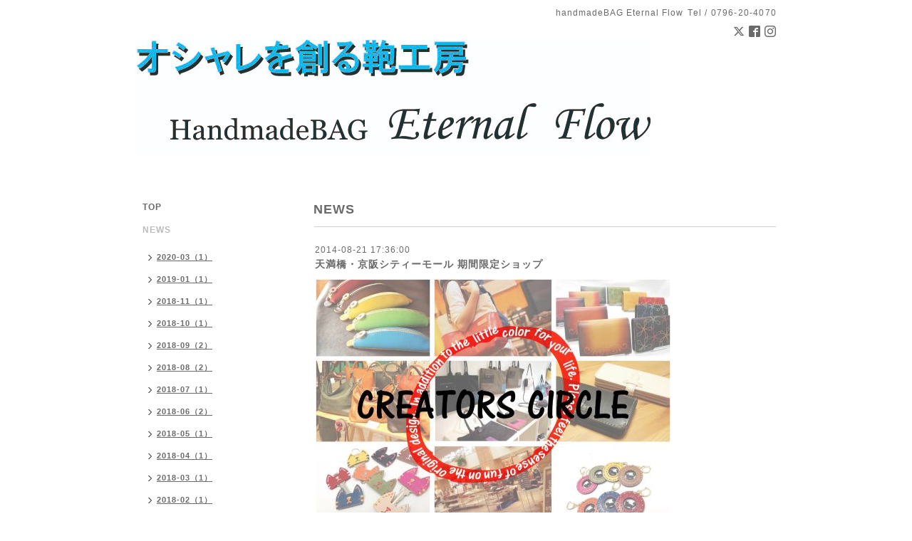

--- FILE ---
content_type: text/html; charset=utf-8
request_url: https://eternal-flow.com/info/2014-08
body_size: 5232
content:
<!DOCTYPE html PUBLIC "-//W3C//DTD XHTML 1.0 Transitional//EN" "http://www.w3.org/TR/xhtml1/DTD/xhtml1-transitional.dtd">
<html xmlns="http://www.w3.org/1999/xhtml" xml:lang="ja" lang="ja">
<head>
<!-- Simple2: ver.202007290000 -->
<meta http-equiv="content-type" content="text/html; charset=utf-8" />
<title>NEWS &gt; 2014-08 - handmadeBAG  Eternal Flow</title>
<meta name="viewport" content="width=device-width, initial-scale=1, maximum-scale=1, user-scalable=yes" />
<meta name="keywords" content="Eternal Flow,城崎,温泉,豊岡,鞄,エターナルフロー,エターナルフロウ,姫路,たつの,職人,手作り,クリエーター,革,レザー,鞄,財布,オーダーバッグ,撥水,防水" />
<meta name="description" content="NEWS &gt; 2014-08 | " />
<meta property="og:title" content="handmadeBAG  Eternal Flow" />
<meta property="og:image" content="https://cdn.goope.jp/21401/17020520091167u7.jpg" />
<meta property="og:site_name" content="handmadeBAG  Eternal Flow" />
<meta http-equiv="content-style-type" content="text/css" />
<meta http-equiv="content-script-type" content="text/javascript" />

<link rel="alternate" type="application/rss+xml" title="handmadeBAG  Eternal Flow / RSS" href="/feed.rss" />
<style type="text/css" media="all">@import "/style.css?690879-1603075540";</style>
<link rel="stylesheet" href="/css/font-awesome/css/font-awesome.min.css" />
<script type="text/javascript" src="/assets/jquery/jquery-3.5.1.min.js"></script>
<script type="text/javascript" src="/js/tooltip.js"></script>
<script type="text/javascript" src="/assets/responsiveslides/responsiveslides-1.55.min.js"></script>
<script type="text/javascript" src="/assets/colorbox/jquery.colorbox-1.6.4.min.js"></script>
<script src="/js/theme_simple2/init.js"></script>

<script>
  $(function() {
    $('#main').find('.thickbox').not('.js-colorbox-html').colorbox({
      rel: 'thickbox',
      width: '78%',
      maxHeight: '88%',
      previous: '<i class="fa fa-caret-left"></i>',
      next: '<i class="fa fa-caret-right"></i>',
      close: '<i class="fa fa-close"></i>',
      current: ''
    });
  });
</script>

</head>

<body id="info">
<div id="wrapper">
<div id="wrapper_inner">

<!-- ヘッダー部分ここから // -->
<div id="header">
<div id="header_inner">


    <div class="shop_title">
      <div class="shop_name shop_name_sp">handmadeBAG  Eternal Flow</div>
      <div class="shop_rss shop_rss_sp"><a href="/feed.rss"><img src="/img/icon/rss2.png" /></a></div>
      <div class="shop_tel shop_tel_sp">Tel&nbsp;/&nbsp;0796-20-4070</div>
      <div class="header_social_wrap">
        
        <a href="https://twitter.com/EternalFlow_BAG" target="_blank">
          <span class="icon-twitter"></span>
        </a>
        

        
        <a href="https://www.facebook.com/462837730415710" target="_blank">
          <span class="icon-facebook"></span>
        </a>
        

        
        <a href="https://www.instagram.com/eternal_flow/" target="_blank">
          <span class="icon-instagram"></span>
        </a>
        
      </div>
    </div>


  <div class="site_title">
    <h1 class="site_logo">
      <a class="shop_sitename" href="https://eternal-flow.com"><img src='//cdn.goope.jp/21401/17020520091167u7.jpg' alt='handmadeBAG  Eternal Flow' /></a>
    </h1>
    <div class="site_description site_description_smartphone"></div>
  </div>


</div>
</div>
<!-- // ヘッダー部分ここまで -->


<div id="contents">
<div id="contents_inner">


  <!-- メイン部分ここから -->
  <div id="main">
  <div id="main_inner">

    


    
    <!----------------------------------------------

      ページ：インフォメーション

    ---------------------------------------------->
    <h2 class="page_title">NEWS</h2>
    <div class="info_area">
    <div class="autopagerize_page_element">

      
      <div class="info">
        <div class="info_date">
          2014-08-21 17:36:00
        </div>
        <div class="info_title">
          <a href="/info/719922">天満橋・京阪シティーモール 期間限定ショップ</a>
        </div>
        <div class="info_photo">
          <a href='//cdn.goope.jp/21401/140823180503bkms.jpg' class='thickbox'><img src='//cdn.goope.jp/21401/140823180503bkms_l.jpg' alt=''/></a>
        </div>
        <div class="info_body wysiwyg">
          <p><span style="color: #ff0000;"><strong>CREATORS　CIRCLE　in　天満橋・京阪シティーモール</strong></span></p><p>期間：8月22日(金)～31日(日)　10:00～21:00</p><p>場所：大阪市中央区天満橋京町1-1　天満橋・京阪シティーモール４F</p><p>&nbsp;</p><p><strong>CREATORS　CIRCLEとは</strong></p><p>　大阪・京都・兵庫を中心に活躍する関西の若手クリエーター集団です。</p><p>　商品企画・デザインから製作・販売まで全てを自らの手で行うのは、</p><p>今までにない物を作り上げ、その想いを直接伝えたいと考えるからです。</p><p>　一つ一つ、魂を込めるように作られた商品には、既製品とは一味違う</p><p>拘りやハンドメイドだからこそ感じられる独特の暖かさ、オリジナル</p><p>デザインが持つ遊び心を感じていただけると思います。</p><p>　私たちが生み出した商品を直接手に取ってお確かめください。</p><p>&nbsp;</p><p>参加クリエイター<br />・Romance Station<br />・ETERNAL FLOW<br />・bag・bus<br />・BAｍBA<br />・lily leather<br />・L'shanty<br />・LuLu de chapeau<br />・Mother Tree<br />・dounatu</p><p>&nbsp;</p><p>お近くの方は、是非お越しください。</p>
        </div>
      </div>
      
      <div class="info">
        <div class="info_date">
          2014-08-01 12:12:00
        </div>
        <div class="info_title">
          <a href="/info/706904">リクルートポイントが貯まる・使えるサービス開始。</a>
        </div>
        <div class="info_photo">
          
        </div>
        <div class="info_body wysiwyg">
          <p>城崎店舗にて、リクルートポイントが利用可能になりました。</p><p>リクルートポイントは、じゃらん、ホットペッパーグルメ、Airウォレットなどと共通して使えます。</p><p>（一部使えない限定ポイントがあります）</p><p>※Airウォレットのアプリより、リクルートIDを認証することで利用可能です。</p>
        </div>
      </div>
      

    </div>
    </div>
    


    


    


    


    


    


    

    

    

    


    
      <div class="autopagerize_insert_before"></div>
      <div class="pager">
         <a href="/info/2014-08" class='chk'>1</a>
      </div>
    


  </div>
  </div>
  <!-- // メイン部分ここまで -->

</div>
</div>
<!-- // contents -->


<!-- ナビゲーション部分ここから // -->
<div id="navi">
<div id="navi_inner">
  <ul>
    
    <li><a href="/"  class="navi_top">TOP</a></li>
    
    <li><a href="/info"  class="navi_info active">NEWS</a><ul class="sub_navi">
<li><a href='/info/2020-03'>2020-03（1）</a></li>
<li><a href='/info/2019-01'>2019-01（1）</a></li>
<li><a href='/info/2018-11'>2018-11（1）</a></li>
<li><a href='/info/2018-10'>2018-10（1）</a></li>
<li><a href='/info/2018-09'>2018-09（2）</a></li>
<li><a href='/info/2018-08'>2018-08（2）</a></li>
<li><a href='/info/2018-07'>2018-07（1）</a></li>
<li><a href='/info/2018-06'>2018-06（2）</a></li>
<li><a href='/info/2018-05'>2018-05（1）</a></li>
<li><a href='/info/2018-04'>2018-04（1）</a></li>
<li><a href='/info/2018-03'>2018-03（1）</a></li>
<li><a href='/info/2018-02'>2018-02（1）</a></li>
<li><a href='/info/2018-01'>2018-01（1）</a></li>
<li><a href='/info/2017-12'>2017-12（2）</a></li>
<li><a href='/info/2017-11'>2017-11（1）</a></li>
<li><a href='/info/2017-10'>2017-10（2）</a></li>
<li><a href='/info/2017-09'>2017-09（2）</a></li>
<li><a href='/info/2017-07'>2017-07（2）</a></li>
<li><a href='/info/2017-06'>2017-06（1）</a></li>
<li><a href='/info/2017-04'>2017-04（2）</a></li>
<li><a href='/info/2017-03'>2017-03（1）</a></li>
<li><a href='/info/2017-02'>2017-02（3）</a></li>
<li><a href='/info/2017-01'>2017-01（2）</a></li>
<li><a href='/info/2016-10'>2016-10（2）</a></li>
<li><a href='/info/2016-09'>2016-09（1）</a></li>
<li><a href='/info/2016-08'>2016-08（1）</a></li>
<li><a href='/info/2016-07'>2016-07（2）</a></li>
<li><a href='/info/2016-06'>2016-06（1）</a></li>
<li><a href='/info/2016-05'>2016-05（1）</a></li>
<li><a href='/info/2016-03'>2016-03（1）</a></li>
<li><a href='/info/2016-02'>2016-02（1）</a></li>
<li><a href='/info/2016-01'>2016-01（2）</a></li>
<li><a href='/info/2015-12'>2015-12（2）</a></li>
<li><a href='/info/2015-11'>2015-11（1）</a></li>
<li><a href='/info/2015-10'>2015-10（3）</a></li>
<li><a href='/info/2015-09'>2015-09（2）</a></li>
<li><a href='/info/2015-08'>2015-08（3）</a></li>
<li><a href='/info/2015-07'>2015-07（4）</a></li>
<li><a href='/info/2015-06'>2015-06（5）</a></li>
<li><a href='/info/2015-05'>2015-05（6）</a></li>
<li><a href='/info/2015-04'>2015-04（2）</a></li>
<li><a href='/info/2015-03'>2015-03（3）</a></li>
<li><a href='/info/2015-02'>2015-02（1）</a></li>
<li><a href='/info/2015-01'>2015-01（1）</a></li>
<li><a href='/info/2014-12'>2014-12（2）</a></li>
<li><a href='/info/2014-11'>2014-11（1）</a></li>
<li><a href='/info/2014-10'>2014-10（1）</a></li>
<li><a href='/info/2014-09'>2014-09（1）</a></li>
<li><a href='/info/2014-08' class='active'>2014-08（2）</a></li>
<li><a href='/info/2014-06'>2014-06（1）</a></li>
<li><a href='/info/2014-05'>2014-05（1）</a></li>
</ul>
</li>
    
    <li><a href="/menu"  class="navi_menu">ITEM</a></li>
    
    <li><a href="https://www.eternal-flow.net/" target="_blank" class="navi_links links_14286">STORE</a></li>
    
    <li><a href="https://www.eternal-flow.net/blog" target="_blank" class="navi_links links_14287">BLOG</a></li>
    
    <li><a href="/about"  class="navi_about">MAP</a></li>
    
    <li><a href="/calendar"  class="navi_calendar">CALENDAR</a></li>
    
    <li><a href="/contact"  class="navi_contact">CONTACT</a></li>
    
    <li><a href="/gallery/minne/"  class="navi_minne_gallery">minneギャラリー</a></li>
    
  </ul>
  <br class="clear" />
</div>
<!-- ナビゲーションパーツここから // -->
<div id="navi_parts">
<div class="navi_parts_detail">
<div class="line-it-button" style="display: none;" data-lang="ja" data-type="share-a" data-url="http://eternal-flow.com/"></div>
 <script src="https://d.line-scdn.net/r/web/social-plugin/js/thirdparty/loader.min.js" async="async" defer="defer"></script>
</div>
<div class="navi_parts_detail">
<div id="google_translate_element"></div><script type="text/javascript">function googleTranslateElementInit() {new google.translate.TranslateElement({pageLanguage: 'ja', includedLanguages: 'en,es,fr,it,ja,ko,zh-CN,zh-TW', layout: google.translate.TranslateElement.InlineLayout.SIMPLE}, 'google_translate_element');}</script><script type="text/javascript" src="//translate.google.com/translate_a/element.js?cb=googleTranslateElementInit"></script>
</div>
<div class="navi_parts_detail">
<div id="MicrosoftTranslatorWidget" class="Dark" style="color:white;background-color:#555555"></div><script type="text/javascript">setTimeout(function(){{var s=document.createElement("script");s.type="text/javascript";s.charset="UTF-8";s.src=((location && location.href && location.href.indexOf("https") == 0)?"https://ssl.microsofttranslator.com":"http://www.microsofttranslator.com")+"/ajax/v3/WidgetV3.ashx?siteData=ueOIGRSKkd965FeEGM5JtQ**&ctf=False&ui=true&settings=Manual&from=ja";var p=document.getElementsByTagName("head")[0]||document.documentElement;p.insertBefore(s,p.firstChild); }},0);</script><style>#TranslateSpan {line-height:1;}</style>
</div>
<div class="navi_parts_detail">
<style type="text/css">
/* リンクボタン */
.ct-link-btn { margin: 30px auto; text-align: center; }
.ct-link-btn a { background: #32bcee; border-radius: 5px; box-sizing: border-box; color: #fff; display: inline-block; font-size: 140%; font-weight: bold; letter-spacing: 1px; margin: 0 auto 10px; padding: 15px 10px; text-decoration: none; width: 60%; }
.ct-link-btn a:hover { opacity: .7; }
@media screen and (max-width: 640px) {
.ct-link-btn a { display: block; width: 100%; }
}
/* YouTube動画 */
.u-media { margin: 0 auto 20px; }
.u-media iframe { height: 360px; width: 100%; }
@media screen and (max-width:  640px) {
.u-media iframe { height: 200px; }
}
</style>
</div>
</div>
<div id="social_widgets">
<div id="widget_twitter_follow" class="social_widget">
<div style="text-align:left;padding-bottom:10px;">
<a href="https://twitter.com/EternalFlow_BAG" class="twitter-follow-button" data-show-count="false" data-lang="ja">Follow @EternalFlow_BAG</a>
<script>!function(d,s,id){var js,fjs=d.getElementsByTagName(s)[0];if(!d.getElementById(id)){js=d.createElement(s);js.id=id;js.src="//platform.twitter.com/widgets.js";fjs.parentNode.insertBefore(js,fjs);}}(document,"script","twitter-wjs");</script>
</div>
</div>
<div id="widget_twitter_tweet" class="social_widget">
<div style="text-align:left;padding-bottom:10px;">
<a href="https://twitter.com/share" class="twitter-share-button" data-url="https://eternal-flow.com" data-text="handmadeBAG  Eternal Flow" data-lang="ja">Tweet</a>
<script>!function(d,s,id){var js,fjs=d.getElementsByTagName(s)[0];if(!d.getElementById(id)){js=d.createElement(s);js.id=id;js.src="https://platform.twitter.com/widgets.js";fjs.parentNode.insertBefore(js,fjs);}}(document,"script","twitter-wjs");</script>
</div>
</div>
<div  id="widget_facebook_like" class="social_widget">
<div style="text-align:left;padding-bottom:10px;">
<iframe src="//www.facebook.com/plugins/like.php?href=https%3A%2F%2Feternal-flow.com&amp;width&amp;layout=button_count&amp;action=like&amp;show_faces=false&amp;share=true&amp;height=21&amp;appId=837439917751931" scrolling="no" frameborder="0" style="border:none; overflow:hidden; height:21px;" allowTransparency="true"></iframe>
</div>
</div>
<div id="widget_facebook_follow" class="social_widget social_widget_facebook_likebox">
<div style="text-align:left;padding-bottom:10px;">
  <iframe src="https://www.facebook.com/plugins/page.php?href=https%3A%2F%2Fwww.facebook.com%2F462837730415710&tabs&width=340&height=70&small_header=true&adapt_container_width=true&hide_cover=true&show_facepile=false&appId" width="340" height="70" style="border:none;overflow:hidden;width:100%;" scrolling="no" frameborder="0" allowTransparency="true"></iframe>
</div>
</div>

</div>

<!-- // ナビゲーションパーツここまで -->
</div>
<!-- // ナビゲーション部分ここまで -->


<!-- サイドバー部分ここから // -->
<div id="sidebar">
<div id="sidebar_inner">

  <div class="today_area today_area_smartphone">
    <div class="today_title">2026.01.30 Friday</div>
    
  </div>


  <div class="counter_area counter_area_smartphone">
    <div class="counter_title">カウンター</div>
    <div class="counter_today">
      Today&nbsp;:&nbsp;<span class="num">121</span>
    </div>
    <div class="counter_yesterday">
      Yesterday&nbsp;:&nbsp;<span class="num">441</span>
    </div>
    <div class="counter_total">
      Total&nbsp;:&nbsp;<span class="num">579081</span>
    </div>
  </div>


  <div class="qr_area qr_area_smartphone">
    <div class="qr_title">携帯サイト</div>
    <div class="qr_img"><img src="//r.goope.jp/qr/eternal-flow"width="100" height="100" /></div>
  </div>

  

</div>

</div>
<!-- // サイドバー部分ここまで -->


<!-- フッター部分ここから // -->
<div id="footer">
<div id="footer_inner">

 <div class="shop_title_footer clearfix">
      <div class="shop_info_footer">
        <div class="shop_rss shop_rss_footer shop_rss"><a href="/feed.rss"><img src="/img/icon/rss2.png" /></a></div>
        <div class="shop_name shop_name_footer">handmadeBAG  Eternal Flow&nbsp; </div>
      </div>
      <div class="shop_tel shop_tel_footer">0796-20-4070</div>
  </div>

  <div class="copy_powered">

  <div class="copyright copyright_smartphone">&copy;2026 <a href="https://eternal-flow.com">handmadeBAG  Eternal Flow</a>. All Rights Reserved.</div>

  <div class="powered powered_smartphone">Powered by <a href="https://goope.jp/">グーペ</a> / <a href="https://admin.goope.jp/">Admin</a></div>

  </div>

  <br class="clear" />

</div>
</div>
<!-- // フッター部分ここまで -->

</div>
</div>

</body>
</html>


--- FILE ---
content_type: text/css; charset=utf-8
request_url: https://eternal-flow.com/style.css?690879-1603075540
body_size: 7276
content:
/* -----------------------------------------

  Goope Style / Simple2
  Ver: 201512180000

----------------------------------------- */

* {
  margin: 0;
  padding: 0;
  }

img {
  border: none;
  vertical-align: middle;
  }

br.clear {
  font-size: 0;
  line-height: 0;
  clear: both;
  }

/* -----------------------------------------

 レイアウトCSS読み込み

----------------------------------------- */


/* ---------------------------------
  センタリング
  2カラム
  左
--------------------------------- */

div#wrapper {
  width: 940px;
  margin: 0 auto;
  }

div#wrapper_inner {
  margin: 0 20px;
  }

div#header_inner {
  margin: 0;
  }

div#main {
  float: right;
  width: 650px;
  margin: 0 0 34px;
  }

div#main_inner {
  margin: 0;
  }

div#navi {
  position: relative;
  z-index: 3;
  float: left;
  width: 250px;
  margin: 0 0 40px 0;
  }

div#navi_inner {
  margin: 0 40px 0 0;
  }

div#navi_parts {
  margin: 10px 0;
  }

.navi_parts_detail {
  margin: 0 0 20px 0;
  text-align: left;
  }

div#sidebar {
  position: relative;
  z-index: 2;
  float: left;
  clear: left;
  width: 250px;
  margin: 0 0 40px 0;
  }

div#sidebar_inner {
  margin: 0 40px 0 0;
  }

div#footer {
  clear: both;
  width: 100%;
  color: ;
  }

div#footer_inner {
  margin: 0;
  padding: 17px 0;
  }

.rslides li {
  width: 650px;
  }


/* -----------------------------------------
カラーCSS読み込み
----------------------------------------- */



/* --------------------------------------
  HTML再定義
--------------------------------------- */

body {
  background: ;
  background-color: #FFFFFF;
  color: #6a6a6a;
  font-size: 12px;
  font-family: Arial,Helvetica,"Hiragino Kaku Gothic Pro", "ヒラギノ角ゴ Pro W3", "メイリオ", Meiryo, "ＭＳ Ｐゴシック";
  letter-spacing: 1px;
  word-break: break-all;
  }

div#wrapper {
  background-color: #FFFFFF;
  }

ul {
  list-style: none;
  }

a:link {
  color: #6a6a6a;
  text-decoration: none;
  }

a:visited {
  color: #6a6a6a;
  text-decoration: none;
  }

a:hover {
  color: #bcbcbc;
  text-decoration: none;
  }

a:active {
  color: #6a6a6a;
  text-decoration: none;
  outline: none;
  }

/* --------------------------------------
  ヘッダー
  --------------------------------------- */

.shop_title {
  margin: 11px 0 0 0;
  height: auto;
  float: right;
  text-align: right;
  }

  /* ---   IE6,7 * ---*/

.shop_title { /  padding:  0 30px 0 0;
   }

  /* ---   IE6,7 * ---*/

.shop_rss {
  display: none;
}

.shop_rss_sp {
  margin: 0 0 0 6px;
  float: right;
  }

.shop_tel {
  margin: 0 0 0 6px;
  float: right;
 }

.shop_tel_sp {
  font-size: 12px;
  letter-spacing: 0.1em;
  float: right;
  }

.site_title {
  text-align: left;
  padding: 0 0 60px 0;
  }

.shop_name{
  float: left;
  text-align: right;
  }

h1.site_logo {
  padding: 34px 0 0 0;
  text-align: left;
  font-weight: bold;
  font-size: 35px;
  }

.site_description {
  color: #6a6a6a;
  margin: 5px 0 0 2px;
  text-align: left;
  }

h1.site_logo a:hover {
  text-decoration: underline;
  }

h1.site_logo a:active {
  text-decoration: underline;
  }

/* --------------------------------------
  ソーシャルアイコン
  --------------------------------------- */

@font-face {
    font-family: 'icomoon';
    src: url('/css/social-icon-fonts/social-icon.eot?3koa62');
    src: url('/css/social-icon-fonts/social-icon.eot?3koa62#iefix') format('embedded-opentype'),
         url('/css/social-icon-fonts/social-icon.ttf?3koa62') format('truetype'),
         url('/css/social-icon-fonts/social-icon.woff?3koa62') format('woff'),
         url('/css/social-icon-fonts/social-icon.svg?3koa62#icomoon') format('svg');
    font-weight: normal;
    font-style: normal;
}

[class^="icon-"], [class*=" icon-"] {
    /* use !important to prevent issues with browser extensions that change fonts */
    font-family: 'icomoon' !important;
    speak: none;
    font-style: normal;
    font-weight: normal;
    font-variant: normal;
    text-transform: none;
    line-height: 1;

    /* Better Font Rendering =========== */
    -webkit-font-smoothing: antialiased;
    -moz-osx-font-smoothing: grayscale;
}

.icon-instagram:before {
    content: "\e900";
}

.icon-facebook:before {
    content: "\e901";
}

.icon-twitter:before {
    content: "\e902";
}

.header_social_wrap {
  position: relative;
  z-index: 1;
  font-size: 16px;
  margin: 25px 0 0 0;
}

.header_social_wrap a:link {
  color: #6a6a6a;
  text-decoration: none;
}

.header_social_wrap a:hover {
  color: #bcbcbc;
  text-decoration: none;
}

.line-it-button {
  padding-bottom: 10px;
}

/* --------------------------------------
  WYSIWYGフィールド表示制御
--------------------------------------- */
.free_area iframe {
  max-width: 100% !important;
}

/* --------------------------------------
  メイン
--------------------------------------- */

#main h2.page_title {
  font-size: 18px;
  vertical-align: top;
  font-weight: bolder;
  text-align: left;
  margin: 0 0 13px 0;
  }

/* --------------------------------------
  ナビゲーション
--------------------------------------- */

#navi ul {
  margin: 0;
  list-style-type: none;
  }

#navi ul li {
  font-weight: bolder;
  }

#navi ul li a {
  height: 100%;
  display: block;
  padding: 0 10px 18px;
  text-decoration: none;
  }

#navi ul li a:hover {
  color: #bcbcbc;
  }

html>body #navi ul li .active {
  color: #bcbcbc;
  }

#navi ul.sub_navi li {
  border-bottom: none;
  }

#navi ul.sub_navi {
  margin: 0 0 20px 0;
  }

#navi ul.sub_navi li a {
  display: inline-block;
  padding: 6px 10px 10px 30px;
  font-size: 11px;
  background:no-repeat 18px 8px url(/img/theme_simple2/sub_navi_arrow_1.png);
  text-decoration: underline;
  }

#navi ul.sub_navi li a:hover {
  background: no-repeat 18px 8px url(/img/theme_simple2/sub_navi_arrow_1_on.png);
  color: #bcbcbc;
  }

  /* フリーページ用 */

.free_area {
  padding: 25px 0 0 0;
  border-top: solid 1px #d0d0d0;
  line-height: 1.7;
  }

.free_area ul {
  list-style: disc;
  }

.free_area li {
  margin-left: 2em;
  }

.social_widget div iframe {
  width: 84% !important;
  }

  

/* --------------------------------------
  サイドバー
--------------------------------------- */

/* today */

.today_area {
}

.today_area {
  margin: 0 0 30px 0;
  padding: 28px 0 28px 10px;
  border-top:  1px solid #d0d0d0;
  border-bottom: 1px solid #d0d0d0;
  }

.today_area a:link {
  text-decoration: underline;
  }

.today_area a:visited {
  text-decoration: underline;
  }

.today_area a:hover {
  text-decoration: underline;
  }

.today_area a:active {
  text-decoration: underline;
  }

.today_title {
  font-weight: bolder;
  text-align: left;
  }

.today_schedule {
  margin: 10px 0 0 0;
  padding: 0px;
  }

.today_schedule_body {
  display: none;
  color: #6a6a6a;
  font-size: 11px;
  }

/* カウンター */

.counter_area{
}

.counter_area {
  margin: 0 0 28px 0;
  padding: 0 0 28px 10px;
  border-bottom: 1px solid #d0d0d0;
  }

.counter_title {
  margin: 0 0 10px 0;
  font-size: 13px;
  font-weight: bolder;
  text-align: left;
  }

.counter_today {
  color: #6a6a6a;
  margin: 0 0 7px 1px;
  }

.counter_today span.num {
  font-weight: bolder;
  }

.counter_yesterday {
  color: #6a6a6a;
  margin: 0 0 7px 1px;
  }

.counter_yesterday span.num {
  font-weight: bolder;
  }

.counter_total {
  color: #6a6a6a;
  margin: 0 0 0 1px;
  }

.counter_total span.num {
  font-weight: bolder;
  }

/* QRコード */

.qr_area {
  padding: 0 0 28px 10px;
  }

.qr_title {
  font-size: 13px;
  font-weight: bolder;
  text-align: left;
  margin: 0 9px 5px 0;
  }

.qr_img {
  margin: 0 0 0 -6px;
  text-align: left;
  }

.navi_parts_detail img {
  max-width: 90%;
  }

.introduction {
  margin-bottom: 20px;
  }

.introduction img {
  max-width: 100%;
  height: auto;
  }

/* --------------------------------------
  フッター
--------------------------------------- */

div#footer_inner {
  border-top:1px solid #d0d0d0;
  }

.shop_title_footer{
  display: none;
  }

.copyright {
  }

.copyright {
  margin: 10px 0px;
  float: left;
  font-size: 12px;
  }

.powered {
  display: none;
  margin: 10px 0px;
  float: right;
  font-size: 12px;
  }

.powered a:link,
.copyright a:link {
  text-decoration: underline;
  }

.powered a:visited,
.copyright a:visited {
  text-decoration: underline;
  }

.powered a:hover,
.copyright a:hover {
  text-decoration: underline;
  }

.powered a:active,
.copyright a:active {
  text-decoration: underline;
  }

/* --------------------------------------
  トップ
--------------------------------------- */

.welcome_area {
  clear: both;
  }

.rslides {
  position: relative;
  list-style: none;
  overflow: hidden;
  padding: 0;
  margin: 0 0 40px 0;
  }

.rslides:not(.callbacks) {
  display: none;
}

.rslides li img {
  width: 100%;
  }

.caption {
  display: block;
  position: absolute;
  z-index: 2;
  color: #ffffff;
  background: #6a6a6a;
    background: rgba(106,106,106, 0.8);  left: 0;
  right: 0;
  bottom: 0;
  padding: 0;
  margin: 0;
  width: 100%;
  }

.caption_txt {
  display: block;
  line-height: 2.25;
  padding: 0 15px;
  }

.page_title_top {
  font-size: 23px;
  font-weight: normal;
  text-align: left;
  margin: 0 0 15px 0;
  border-bottom:1px solid #d0d0d0;
  padding: 0 0 7px 0;
  }

.message {
  color: #6a6a6a;
  text-align: left;
  line-height: 2.1;
  margin: 0 0 31px 0;
  }

.information_area {
  }

.page_title_info {
  font-size: 23px;
  font-weight: normal;
  border-bottom: 1px solid #d0d0d0;
  text-align: left;
  margin: 0 auto 15px;
  padding: 0 0 7px 0;
  }

.information_area ul {
  list-style-type: none;
  font-color: #6a6a6a;
  font-size: 12px;
  line-height: 1.6;
  margin: 0 0 20px 0;
  }

.information_area ul li a:link {
  text-decoration: underline;
  }

.information_area ul li a:visited {
  text-decoration: underline;
  }

.information_area ul li a:hover {
  text-decoration: underline;
  }

.information_area ul li a:active {
  text-decoration: underline;
  }

.information_area ul li {
  margin: 0 0 10px 0;
  }

.top_info_date{
  color: #6a6a6a;
  margin-right: 10px;
  }

/* --------------------------------------
  インフォメーション
--------------------------------------- */

.info_area {
  width: 100%;
  border-bottom: 1px solid #d0d0d0;
  margin: 0 0 32px 0;
  }

.info {
  padding:0 1px;
  margin: 0 0 25px 0;
  }

.info_date {
  color: #6a6a6a;
  font-size: 12px;
  margin: 0 0 5px 0;
  padding: 25px 1px 0 1px;
  border-top: 1px solid #d0d0d0;
  }

.info_title {
  padding:0 1px;
  font-size: 14px;
  font-weight: bolder;
  margin: 0 0 10px 0;
  }

.info_body {
  color: #6a6a6a;
  padding: 0 1px 0px 1px;
  line-height: 1.7;
  }

.info_photo{
  margin: 0 0 15px 0;
  padding:0 1px;
  }

a:hover {
  text-decoration: underline;
  }

a:active {
  text-decoration: underline;
  }

/* --------------------------------------
  カレンダー
--------------------------------------- */

.calendar_area {
  margin: 0 0 35px 0;
  padding: 35px 0 0 0;
  border-top: 1px solid #d0d0d0;
  }

.calendar_area a:link {
  text-decoration: underline;
  }

.calendar_area a:visited {
  text-decoration: underline;
  }

.calendar_area a:hover {
  text-decoration: underline;
  }

.calendar_area  a:active {
  text-decoration: underline;
  }

.calendar_header {
  margin: 0 0 37px 0;
  text-align: center;
  font-weight: bolder;
  }

.calendar_header a {
  margin: 0 8px;
  text-align: center;
  font-weight: normal;
  }

.table_calendar th {
  text-align: center;
  font-size: 10px;
  border-bottom: 1px solid #d0d0d0;
  padding: 0 0 5px 0;
  }

.table_calendar th.sun {
  color: #ff3355;
  }

.table_calendar th.sat {
  color: #0250d0;
  }

.table_calendar td {
  border-bottom: 1px solid #d0d0d0;
  border-left: 1px solid #d0d0d0;
  width: 14%;
  height: 90px;
  text-align: center;
  padding: 0 0 5px 0;
  }

.table_calendar td img {
  padding: 2px;
  }

.table_calendar td img:hover {
  border: 2px solid #d0d0d0;
  padding: 0;
  }

.table_calendar td.sun {
  }

.table_calendar td:last-child {
  border-right: 1px solid #d0d0d0;
  }

.table_calendar td p.day {
  font-size: 14px;
  line-height: 1;
  margin: 2px 5px 0 5px;
  padding: 0;
  text-align: right;
  }

.table_calendar td.sat p.day {
  color: #0250d0;
  }

.table_calendar td.sun p.day,
.table_calendar td.holiday p.day {
  color: #ff3355;
  }

.schedule {
  margin: 0 0 20px 0;
  border-bottom: 1px solid #d0d0d0;
}

.schedule:last-child {
  border-bottom: none;
}

.schedule a:link {
  text-decoration: underline;
  }

.schedule a:visited {
  text-decoration: underline;
  }

.schedule a:hover {
  text-decoration: underline;
  }

.schedule a:active {
  text-decoration: underline;
  }

.schedule_date {
  font-weight: bolder;
  font-size: 14px;
  color: #6a6a6a;
  margin: 0 0 12px 0;
  padding: 0 0 6px 0;
  }

.schedule ul {
  list-style:none;
  margin: 0 0 30px 0;
  }

.schedule ul li {
  margin: 0 0 10px 0;
  line-height: 1.7;
  }

.schedule_category{
  padding: 4px 7px;
  margin:0 10px 0 0;
  font-size: 10px;
  font-weight: bolder;
  color: #ffffff;
  background-color: #6a6a6a;
  }

.schedule_time {
  font-weight: bolder;
  }

.schedule_title {
  font-weight: bolder;
  }

.schedule_detail {
  margin: 0 0 36px 0;
  padding: 25px 0 8px 0;
  border-top: 1px solid #d0d0d0;
  }

.schedule_detail_date {
  font-size: 11px;
  color: #6a6a6a;
  }

.schedule_detail_category {
  padding: 4px 7px;
  margin: 0 0 8px 0;
  font-size: 10px;
  background-color: #6a6a6a;
  color: #ffffff;
  }

.schedule_detail_title {
  font-weight: bolder;
  font-size: 14px;
  margin: 10px 0 3px 0;
  }

.schedule_detail_body {
  color: #6a6a6a;
  line-height: 1.7;
  }

.schedule_detail_body img {
  margin: 4px 0 10px 0;
  }

/* --------------------------------------
  メニュー
--------------------------------------- */

.menu_area {
  width:100%;
  margin: 0 0 32px 0;
  border-bottom: 1px solid #d0d0d0;
  }

.menu_list {
  margin: 0 0 25px 0;
  }

.menu_category {
  margin: 0 0 25px 0;
  padding: 10px 0 10px 0;
  font-weight: bolder;
  font-size: 14px;
  text-align: center;
  border-top: 1px solid #d0d0d0;
  border-bottom: 1px solid #d0d0d0;
  }

.menu_title {
  font-size: 15px;
  font-weight: bolder;
  line-height: 1.6;
  padding:0 1px;
  }

.menu{
    margin: 0 0 15px 0;
    }

.menu_price {
  color:  ;
  font-size: 14px;
  font-weight: bolder;
  line-height: 1.71;
  padding:0 1px;
  margin: 0 0 3px 0;
  }

.menu_body {
  line-height: 1.5;
  color: #6a6a6a;
  padding:0 1px;
  }

.menu_image {
  float: left;
  text-align: left;
  padding: 0 15px 15px 0;
  }

/* --------------------------------------
  フォトギャラリー
--------------------------------------- */

.photo_area {
  width:100%;
  margin: 0 0 32px 0;
  }

.album {
  margin: 0 0 10px 0;
  padding: 0 0 0 15px;
  }

.album:last-child {
  padding: 0 0 15px 15px;
  border-bottom: 1px solid #d0d0d0;
  }

.album_title {
  margin: 0 0 25px 0;
  padding: 10px 0 10px;
  font-weight: bolder;
  font-size: 14px;
  text-align: center;
  border-top: 1px solid #d0d0d0;
  border-bottom: 1px solid #d0d0d0;
  }

.album_title a:link {
  text-decoration: underline;
  }

 .album_title a:visited {
  text-decoration: underline;
  }

.album_title a:hover {
  text-decoration: underline;
  }

.album_title a:active {
  text-decoration: underline;
  }

.photo_thumb{
  float: left;
  margin: 0 15px 15px 0;
  }

.photo {
  width: 100%;
  margin: 0 5px 25px 0;
  }

.photo_image {
  margin: 0 0 10px 0;
  padding:0 1px;
  }

.photo_date {
  color: #6a6a6a;
  text-align: left;
  margin-bottom: 4px;
  padding:0 1px;
  }

.photo_title {
  font-size: 15px;
  font-weight: bolder;
  margin: 0 0 10px 0;
  padding:0 1px;
  }

.photo_body {
  color: #6a6a6a;
  line-height: 1.7;
  padding: 0 1px 25px 1px;
  border-bottom: 1px solid #d0d0d0;
  }

/* --------------------------------------
  クーポン
--------------------------------------- */

.coupon_area a:link {
  text-decoration: underline;
  }

.coupon_area a:visited {
  text-decoration: underline;
  }

.coupon_area a:hover {
  text-decoration: underline;
  }

.coupon_area a:active {
  text-decoration: underline;
  }

.coupon {
  padding: 0;
  margin-bottom: 25px;
  padding-top: 25px;
  border-top: 1px solid #d0d0d0;
  }

.coupon_image img {
  margin: 0 0 25px 0;
  }

.coupon_qr {
  width: 110px;
  padding-right: 15px;
  float: left;
  }

.coupon_title {
  font-weight: bolder;
  margin-bottom: 10px;
  font-size: 14px;
  }

.coupon_body ul {
  color: #6a6a6a;
  font-weight: bolder;
  }

.coupon_body ul li {
  list-style-type: none;
  }

.coupon_print {
  font-weight: bolder;
  margin-bottom: 20px;
  }

/* --------------------------------------
  店舗情報
--------------------------------------- */

.about_area {
  padding: 25px 0 0 0;
  border-top: 1px solid #d0d0d0;
  }

.map {
  width: 100%;
  height: auto;
  margin: 0 0 25px 0;
  padding: 0;
  }

.detail {
  margin: 0 0 10px 0;
  }

.table_detail {
  border-top: 1px solid #d0d0d0;
  background-image: url(/img/theme_simple2/white_65.png);
  }

.table_detail th {
  width:150px;
  text-align: center;
  white-space: normal;
  padding: 10px 15px;
  border-bottom: 1px solid #d0d0d0;
  border-left: 1px solid #d0d0d0;
  }

.table_detail td {
  width: 350px;
  color: #6a6a6a;
  white-space: normal;
  padding: 10px 15px;
  border-bottom: 1px solid #d0d0d0;
  border-left: 1px solid #d0d0d0;
  border-right: 1px solid #d0d0d0;
  }

/* --------------------------------------
  お問い合わせ
--------------------------------------- */

.contact_area {
  font-weight: bolder;
  margin: 0 0 15px 0;
  display: block;
  clear: both;
  overflow: hidden;
  line-height: 1.45;
  }

.form_area_line {
  padding: 25px 0 0 0;
  border-top: 1px solid #d0d0d0;
  }

.contact_message {
  margin: 0 0 40px 0;
  font-size: 15px;
  line-height: 1.53;
  }

.contact_area label {
  margin: 0 0 5px 0;
  }

.contact_area input {
  margin: 0 5px 0 0;
  font-size: 14px;
  padding: 5px;
  vertical-align: middle;
  }

.contact_area textarea {
  font-size: 14px;
  }

.contact_name {
  width: 500px;
  }

.contact_email {
  width: 500px;
  }

.contact_tel {
  width: 500px;
  }

.contact_body {
  height: 150px;
  width: 512px;
  }

.contact_area .button_area {
  text-align: left;
  }

.contact_area .button {
  color: #434343;
  background-color: #b4b4b4;
  background: -moz-linear-gradient(
  top,
  #eeeeee 0%,
  #b4b4b4);
background: -webkit-gradient(
  linear, left top, left bottom,
  from(#eeeeee),
  to(#b4b4b4));
-moz-border-radius: 4px;
-webkit-border-radius: 4px;
border-radius: 4px;
border: 1px solid #b4b4b4;
-moz-box-shadow:
  0px 2px 2px rgba(000,000,000,0.5),
  inset 0px 0px 1px rgba(255,255,255,1);
-webkit-box-shadow:
  0px 2px 2px rgba(000,000,000,0.5),
  inset 0px 0px 1px rgba(255,255,255,1);
box-shadow:
  0px 2px 2px rgba(000,000,000,0.5),
  inset 0px 0px 1px rgba(255,255,255,1);
  cursor: pointer;
  font-size: 14px;
  font-weight: bolder;
  margin: 10px 0;
  padding: 11px 30px;
  width: 514px;
 }

.contact_small {
  width: 100px;
  }

.contact_medium {
  width: 200px;
  }

.contact_large {
  height: 100px;
  width: 515px;
  }

.checkbox {
  display: block;
  clear: both;
  padding: 0 0 5px 0;
  }

.checkbox input {
  display: inline;
  float: left;
  font-size: 14px;
  margin: 0 5px 0 0;
  padding: 5px;
  width: 13px;
  border: none;
  }

.checkbox label {
  display: block;
  width: 460px;
  float: left;
  margin: 0 0 5px 0;
  }

.radio {
  display: block;
  clear: both;
  padding: 5px 0 5px 3px;
  }

.radio input {
  display: inline;
  float: left;
  font-size: 14px;
  margin: 0 5px 0 0;
  padding: 5px;
  width: 13px;
  border: none;
  }

.radio span {
  display: block;
  width: 460px;
  float: left;
  margin: 0 0 5px 0;
  }

.personal_info{
  width: 515px;
  font-weight: bolder;
  margin: 35px 0 34px 0;
  }

.personal_info_txt{
  margin: 8px 0 0 0;
  color: #6a6a6a;
  font-weight: normal;
  font-size: 11px;
  line-height: 1.5;
  }

/* --------------------------------------
    予約ページ
--------------------------------------- */

.reservation_area {
  font-weight: bolder;
  margin: 0 0 15px 0;
  display: block;
  clear: both;
  overflow: hidden;
  line-height: 1.45;
  }

.reservation_message {
  margin: 0 0 50px 0;
  font-size: 15px;
  line-height: 1.53;
  }

.reservation_form .reservation_area label {
  margin: 0 0 5px 0;
  }

.reservation_form .reservation_area input {
  margin: 0 5px 0 0;
  font-size: 14px;
  padding: 5px;
  vertical-align: middle;
  }

.reservation_form .reservation_area textarea {
  margin: 0;
  font-size: 14px;
  padding: 5px;

  }
.reservation_form .reservation_name {
  width: 500px;
  }

.reservation_form .reservation_email {
  width: 500px;
  }

.reservation_form .reservation_tel {
  width: 500px;
  }

.reservation_form .reservation_memo {
  width: 500px;
  height: 100px;
  }

.reservation_area .button_area {
  text-align: left;
  }

.reservation_area .button {
  color: #434343;
  background-color: #b4b4b4;
  background: -moz-linear-gradient(
  top,
  #eeeeee 0%,
  #b4b4b4);
background: -webkit-gradient(
  linear, left top, left bottom,
  from(#eeeeee),
  to(#b4b4b4));
-moz-border-radius: 4px;
-webkit-border-radius: 4px;
border-radius: 4px;
border: 1px solid #b4b4b4;
-moz-box-shadow:
  0px 2px 2px rgba(000,000,000,0.5),
  inset 0px 0px 1px rgba(255,255,255,1);
-webkit-box-shadow:
  0px 2px 2px rgba(000,000,000,0.5),
  inset 0px 0px 1px rgba(255,255,255,1);
box-shadow:
  0px 2px 2px rgba(000,000,000,0.5),
  inset 0px 0px 1px rgba(255,255,255,1);
  cursor: pointer;
  font-size: 14px;
  font-weight: bolder;
  margin: 10px 0;
  padding: 11px 30px;
  width: 514px;
 }

.reservation_form .reservation_small {
  width: 200px;
  }

.reservation_form .reservation_medium {
  width: 200px;
  }

.reservation_form .reservation_large {
  height: 200px;
  width: 500px;
  }

.reservation_info .reservation_tel_number {
  background: url(/img/menu/tel.gif) no-repeat 0 0;
  color: #6a6a6a;
  font-family: Arial;
  font-size: 16px;
  font-weight: bolder;
  padding: 3px 5px 5px 30px;
  }

.reservation_info .reservation_tel_time {
  border: 1px solid #DD6669;
  padding: 10px;
  }

.reservation_list .reservation_title {
  font-size: 14px;
  font-weight: bolder;
  line-height: 1.71;
  padding: 10px 0;
  }

.reservation_area a:link {
  text-decoration: underline;
  }

.reservation_area a:visited {
  text-decoration: underline;
  }

.reservation_area a:hover {
  text-decoration: underline;
  }

.reservation_area a:active {
  text-decoration: underline;
  }

.reservation_course_body img {
  margin: 5px 0 0 0;
  }

.reservation_course_body p {
  font-weight: normal;
  color: #6a6a6a;
  margin: 10px 0;
  }

/* --------------------------------------
  pager
--------------------------------------- */

.pager {
  text-align: center;
  white-space: nowrap;
  padding: 5px 0;
  font-size: 12px;
  line-height: 1.34;
  font-family: Arial;
  }

.pager a {
  margin: 0 2px;
  padding: 3px 5px;
  }

.pager a:link {
  color: #6a6a6a;
  text-decoration: underline;
  }

.pager a:visited {
  color: #6a6a6a;
  text-decoration: underline;
  }

.pager a:hover {
  color: #6a6a6a;
  text-decoration: underline;
  }

.pager a:active {
  text-decoration: underline;
  }

.pager a.next {
  margin: 0 2px;
  padding: 3px 5px;
  }

.pager a.next:link {
  color: #6a6a6a;
  text-decoration: none;
  }

.pager a.next:visited {
  color: #6a6a6a;
  text-decoration: none;
  }

.pager a.next:hover {
  color: #6a6a6a;
  text-decoration: none;
  }

.pager a.next:active {
  text-decoration: none;
  }

.pager a.chk {
  margin: 0 2px;
  padding: 5px 7px;
  font-weight: bolder;
  background: #6a6a6a;
  color: #ffffff;
  text-decoration: none;
  }

/*--------------------------------
  AutoPagerize
--------------------------------*/

.autopagerize_page_element {
  clear: both;
  }

#main hr {
  border: none;
  margin-top: 20px;
  }

.autopagerize_link {
  margin-bottom: 20px;
  }

/* --------------------------------------
    custom staff
--------------------------------------- */

  .staff_wrap {
    width: 100%;
    margin-bottom: 30px;
    word-break: break-all;
    float: left;
  }

  .staff--image {
    margin-right: 5%;
    float: left;
    width: 30%;
    background-size: cover;
    background-repeat: no-repeat;
    background-position: center center;
  }

  .staff--image::before {
    content: '';
    display:block;
    padding-top:100%;
  }

  .staff__text {
    float: left;
    width: 65%;
  }

  .staff__text--name {
    font-size: 20px;
    font-weight: bold;
    margin-bottom: 15px;
  }

  .staff__text--job {
    font-size: 15px;
    font-weight: bold;
    margin-bottom: 10px;
  }

  .staff__text--description {
    margin-bottom: 25px;
  }

  .staff__text--social a {
    letter-spacing: .5px;
    margin: 0 14px 10px 0;
    display: block;
    float: left;
}

  .staff__text--social a:link {
    text-decoration: none;
  }

  .staff__text--social a:visited {
    text-decoration: none;
  }

  .staff__text--social a:hover {
    text-decolation: none;
    opacity: .7;
    -webkit-transition: all 0.3s;
    -moz-transition: all 0.3s;
    -ms-transition: all 0.3s;
    -o-transition: all 0.3s;
    transition: all 0.3s;
  }

  .staff__text--social a:active {
    text-decoration: none;
  }

  .staff__text--social_icon img {
    width: 22px;
  }

  .staff__text--social_text {
    vertical-align: bottom;
  }

/* --------------------------------------
  tooltip
--------------------------------------- */

.hotspot {
  cursor: pointer;
  }

#tt {
  position: absolute;
  display: block;
  background: url(/img/tooltip/tt_left.gif) top left no-repeat;
  }

#tttop {
  display: block;
  height: 5px;
  margin-left: 5px;
  background: url(/img/tooltip/tt_top.gif) top right no-repeat;
  overflow: hidden;
  }

#ttcont {
  display: block;
  padding: 2px 12px 3px 7px;
  margin-left: 5px;
  background: #ccc;
  color: #333;
  font-size: 10px;
  line-height: 1.6;
  }

#ttcont div.schedule_title {
  font-size: 13px;
  }

#ttcont div.schedule_body {
  font-size: 11px;
  }

#ttbot {
  display: block;
  height: 5px;
  margin-left: 5px;
  background: url(/img/tooltip/tt_bottom.gif) top right no-repeat;
  overflow: hidden;
  }

/* --------------------------------------
  colorbox
--------------------------------------- */

#cboxOverlay {
  position: fixed;
  top: 0;
  left: 0;
  z-index: 9999;
  overflow: visible;
  width: 100%;
  height: 100%;
  background: #fff;
}

#colorbox {
  position: absolute;
  top: 0;
  left: 0;
  z-index: 9999;
  overflow: visible;
  box-sizing: content-box;
  -moz-box-sizing: content-box;
  -webkit-box-sizing: content-box;
  outline: 0;
}

#cboxWrapper {
  position: absolute;
  top: 0;
  left: 0;
  z-index: 9999;
  overflow: visible;
}

#cboxMiddleLeft,
#cboxBottomLeft {
  clear: left;
}

#cboxContent {
  box-sizing: content-box;
  -moz-box-sizing: content-box;
  -webkit-box-sizing: content-box;
  position: relative;
  overflow: visible;
  margin-top: 0;
  background: transparent;
}

#cboxLoadedContent {
  box-sizing: border-box;
  -moz-box-sizing: border-box;
  -webkit-box-sizing: border-box;
  overflow: auto;
  -webkit-overflow-scrolling: touch;
  margin: auto;
  padding: 0;
  background: transparent;
}

#cboxTitle {
  margin: 0;
  position: absolute;
  top: -22px;
  left: 0;
  color: #333;
}

#cboxCurrent {
  position: absolute;
  top: -28px;
  right: auto;
  left: 50%;
  transform: translateX(-50%);
  text-indent: 0;
  font-size: 16px;
  line-height: 1;
  font-family: Arial, sans-serif;
  color: #333;
}

#cboxPrevious,
#cboxNext,
#cboxClose {
  position: absolute;
  overflow: visible;
  width: 36px;
  height: 36px;
  margin: 0;
  padding: 0;
  background: none;
  border: 0;
  border-radius: 2px;
  text-indent: 0;
  transition: all 0.2s;
  cursor: pointer;
  outline: 0;
}

#cboxPrevious {
  top: calc(50% - 18px);
  right: auto;
  left: -40px;
  text-indent: -0.07em;
  font-weight: bold;
  font-size: 30px;
  line-height: 1;
}

#cboxNext {
  top: calc(50% - 18px);
  right: -40px;
  text-indent: 0.07em;
  font-weight: bold;
  font-size: 30px;
  line-height: 1;
}

#cboxClose {
  top: -40px;
  right: -40px;
}

@media only screen and (min-width: 769px) {
  #cboxClose {
    right: -36px;
  }

  #cboxPrevious:hover,
  #cboxNext:hover,
  #cboxClose:hover {
    background: #ccc;
  }
}

#cboxPrevious .fa,
#cboxNext .fa {
  color: #333;
}

#cboxClose .fa {
  font-size: 20px;
  color: #333;
}

#cboxSlideshow {
  position: absolute;
  top: -20px;
  overflow: visible;
  width: 20px;
  height: 20px;
  margin: 0;
  padding: 0;
  background: none;
  border: 0;
  text-indent: 0;
  outline: 0;
}

#cboxLoadingOverlay {
  position: absolute;
  top: 0;
  left: 0;
  width: 100%;
  height: 100%;
  background: transparent;
}

#cboxLoadingGraphic {
  position: absolute;
  top: 0;
  left: 0;
  width: 100%;
  height: 100%;
  background: none;
}

.cboxPhoto {
  float: left;
  margin: auto;
  border: 0;
  display: block;
  max-width: none;
}

@media only screen and (max-width: 800px) {
  #cboxLoadedContent table {
    width: 100%;
    height: auto;
  }
}

@media only screen and (max-width: 800px) {
  #cboxLoadedContent [class^="wysiwyg_template_profile"],
  #cboxLoadedContent [class^="wysiwyg_template_profile"] td,
  #cboxLoadedContent [class^="wysiwyg_template_profile"] img {
    display: block;
    max-width: 100%;
    height: auto;
    padding-left: 0 !important;
    padding-right: 0 !important;
  }
}

.photo-modal__image img {
  display: block;
  max-width: 100%;
  max-height: 76vh;
  margin: auto;
}

.photo-modal-body {
  box-sizing: border-box;
  margin: 0 auto;
  padding: 16px;
  background: #ddd;
  color: #333;
}

.photo-modal--photo .photo-modal-body {
  display: none;
}

.photo-modal-body__item:empty {
  display: none;
}

.photo-modal-body__item + .photo-modal-body__item {
  margin: 1em 0 0;
}

.photo-modal-body__item--title {
  font-weight: bold;
  font-size: 15px;
}

/* --------------------------------------
  For IE6
--------------------------------------- */

* html .info {
  margin: 0 0 40px 0;
  }

* html .table_calendar td a.hotspot {
  display: block;
  width: 26px;
  height: 26px;
  border: 2px solid #d0d0d0;
  cursor: hand;
  }

  /* -----------------------------------------

Smart Phone

----------------------------------------- */

@media screen and (max-width: 600px) {

body {
  background: none;
  background-color: #FFFFFF;
  font-size: 13px;
  }

img {
  max-width: 100%;
  height: auto;
  border: none;
  vertical-align: middle;
  }

div#wrapper {
  width: 100%;
  margin: 0;
  padding: 0;
  position: relative;
  height:100%;
  }

div#contents {
   float: none;
   width: 100%;
   margin: 0;
   }

div#wrapper_inner {
  margin: 0 20px;
  }

div#main {
  margin: 0 0 40px;
  float: none;
  width: 100%;
  }

div#main_inner {
  margin:  0 0 36px 0;
  }

div#navi {
  margin: 0 0 38px 0;
  float: none;
  width: 100%;
  }

div#navi_inner {
  margin: 0 -20px;
  }

div#navi_parts {
  margin: 10px 0;
  }

.navi_parts_detail {
  margin: 0 0 20px 0;
  text-align: center;
  }

div#sidebar {
  margin: 0;
  float: none;
  width: 100%;
  }

div#sidebar_inner {
  margin: 0;
  }

#header {
  padding: 0;
  }

#header_inner {
  margin: 0;
  }

div#footer {
  float: none;
  width: 100%;
  }

div#footer {
  color: #6a6a6a;
  }

div#footer_inner {
  border-top: none;
  padding: 20px 0 0 0;
  margin: 0 -20px;
  background-color: #6a6a6a;
  }

div#footer_inner a:link {
  color: #ffffff;
  text-decoration: underline;
  }

div#footer_inner a:visited {
  color: #ffffff;
  text-decoration: underline;
  }

div#footer_inner a:hover {
  color: #ffffff;
  text-decoration: underline;
  }

div#footer_inner a:active {
  color: #ffffff;
  text-decoration: underline;
  }

/* --------------------------------------
  ヘッダー
  --------------------------------------- */

.shop_rss_sp {
  display: none;
  }

.shop_tel_sp {
  display: none;
  }

.shop_name_sp {
  display: none;
  }

.site_title {
  padding: 0 0 42px 0;
  }

.header_social_wrap {
  font-size: 16px;
  margin: 0;
}

h1.site_logo {
  font-weight: bolder;
  font-size: 32px;
  padding: 38px 0 0 0;
  text-align: center;
  }

.site_description_smartphone {
  font-size: 12px;
  margin: 5px 0 0 0;
  text-align: center;
  }

/* --------------------------------------
  メイン
--------------------------------------- */

#main h2.page_title {
  font-size: 18px;
  vertical-align: top;
  font-weight: bolder;
  text-align: left;
  margin: 0 0 13px 0;
  }

/* --------------------------------------
  ナビゲーション
--------------------------------------- */

#navi ul {
  border-top: 1px solid #d0d0d0;
  }

#navi ul li {
  border-bottom: 1px solid #d0d0d0;
  }

html>body #navi ul li a {
  height: 100%;
  display: block;
  margin: 0;
  padding: 15px 20px;
  font-size: 14px;
  text-decoration: none;
  background-size: 30px 18px;
  background-image: url(/img/theme_simple2/navi_arrow_1.png);
  background-repeat: no-repeat;
  background-position: right center;
  }

html>body #navi ul li .active {
  color: #ffffff;
  background-size: 30px 18px;
  background-color: #6a6a6a;
  background-image: url(/img/theme_simple2/navi_arrow_white.png);
  background-repeat: no-repeat;
  background-position: right center;
  }

html>body #navi ul li a:hover {
  font-weight: bolder;
  background-size: 30px 18px;
  background-image: url(/img/theme_simple2/navi_arrow_white.png);
  background-repeat: no-repeat;
  background-position: right center;
  background-color: #6a6a6a;
  color: #ffffff;
  }

#navi ul.sub_navi {
  border: none;
  margin: 25px 0 10px 0;
  }

#navi ul.sub_navi li a {
  margin: 0 0 15px 0;
  padding: 0 0 0 37px;
  font-size: 12px;
  background-size:  5px 10px;
  background: no-repeat 23px 4px url(/img/theme_simple2/sub_navi_arrow_1.png);
  }

html>body #navi ul.sub_navi li .active {
  background-image: none;
}

#navi ul.sub_navi li a:hover {
  background-size:  5px 10px;
  background: no-repeat 23px 4px url(/img/theme_simple2/sub_navi_arrow_1_on.png);
  }

/* --------------------------------------
  サイドバー
--------------------------------------- */

/* today */

.today_area_smartphone {
  margin: 20px 0 50px 0;
  padding: 0;
  border: none;
  }

.today_title {
  padding: 6px 0;
  margin: 0;
  width: 100%;
  font-weight: bolder;
  height: 36px;
  display: -moz-box;
  display: -webkit-box;
  -moz-box-align: center;
  -webkit-box-align: center;
  -moz-box-pack: center;
  -webkit-box-pack: center;
  color: #6a6a6a;
  border-top: dotted 1px #d0d0d0;
  border-bottom: dotted 1px #d0d0d0;
  }

.today_schedule {
  margin: 15px 10px 10px 10px;
  padding: 0;
  border-top: none;
  }

.today_schedule_title {
  padding-bottom: 5px;
  font-weight: bolder;
  margin: 0;
  }

.today_schedule_body {
  font-size: 14px;
  }

/* QRコード */

.qr_area_smartphone {
  border: none;
  margin: 0;
  padding: 0;
  }

.qr_title {
  display: none;
  }

.qr_img {
  display: none;
  }

/* カウンター */

.counter_area_smartphone {
  font-size: 14px;
  margin: 0 0 50px 0;
  padding: 0;
  border: none;
  }

.counter_title {
  padding: 6px 0;
  margin: 0;
  width: 100%;
  font-weight: bolder;
  height: 36px;
  display: -moz-box;
  display: -webkit-box;
  -moz-box-align: center;
  -webkit-box-align: center;
  -moz-box-pack: center;
  -webkit-box-pack: center;
  color: #6a6a6a;
  border-top: dotted 1px #d0d0d0;
  border-bottom: dotted 1px #d0d0d0;
  }

.counter_today {
  margin: 15px 0 12px 10px;
  }

.counter_yesterday {
  margin: 0 0 12px 10px;
  }

.counter_total {
  margin: 0 0 0 10px;
  }

/* --------------------------------------
  フッター
--------------------------------------- */

.shop_title_footer {
  display: block;
  position: relative;
  overflow: hidden;
  padding: 8px 0;
  background-color: #f7f7f7;
  margin: 0 20px 20px;

  }

.shop_info_footer {
  position: relative;
  left: 50%;
  float: left;
  }

.shop_rss {
  margin: 0;
  float: none;
  }

.shop_rss_footer {
  left: -50%;
  position: relative;
  float: left;
  margin-right: 7px;
  margin-top: 1px;
  padding: 10px 0;
  }

.shop_name_footer {
  font-size: 14px;
  font-weight: bolder;
  position: relative;
  left: -50%;
  float: left;
  color: #6a6a6a;
  padding: 10px 0 10px;
  }

.shop_tel_footer {
  font-size: 16px;
  font-weight: bolder;
  color: #6a6a6a;
  padding: 8px 0;
  border-top: 1px solid #d0d0d0;
  clear: both;
  text-align: center;
  float: none;
  }

div#footer_inner .shop_title_footer .shop_tel_footer a:link {
  color: #6a6a6a;
  text-decoration: none;
  }

div#footer_inner .shop_tel_footer a:visited {
  color: #6a6a6a;
  text-decoration: none;
  }

div#footer_inner .shop_tel_footer a:active {
  color: #6a6a6a;
  text-decoration: none;
  }

.copyright_smartphone {
  color: #ffffff;
  padding-top:  20px;
  border-top: 1px solid #d0d0d0;
  margin: 10px 0;
  float: none;
  text-align: center;
  }

.powered_smartphone {
  color: #ffffff;
  float: none;
  text-align: center;
  }

/* --------------------------------------
  トップ
--------------------------------------- */

.rslides li {
  width: 100%;
  }

.rslides {
  margin: 0 0 40px 0;
  }

html>body .caption_txt {
  font-size: 11px;
  line-height: 2.27;
  padding: 0 10px;
  }

.page_title_top {
  float: none;
  text-align: center;
  }

.page_title_info{
  text-align: center;
  font-size: 20px;
  }

.information_area ul {
  font-size: 12px;
  line-height: 1.92;
  margin: 20px 0 20px 0;
  }

.top_info_date{
  margin-right: 13px;
  }


/* --------------------------------------
  インフォメーション
--------------------------------------- */

.info_title {
  font-size: 15px;
  }

.info_body {
  line-height: 1.54;
  }

.info_body img {
  margin-bottom: 10px;
  }

a:hover {
  text-decoration: underline;
  }

a:active {
  text-decoration: underline;
  }

/* --------------------------------------
  カレンダー
--------------------------------------- */

.table_calendar td {
  height: 60px;
  }

/* --------------------------------------
  メニュー
--------------------------------------- */

.menu {
  padding: 0;
  }

.menu_body {
  width: 100%;
  }

.menu_image {
  float: none;
  text-align: center;
  padding: 0 0 15px;
  }

/* --------------------------------------
  フォトギャラリー
--------------------------------------- */

.album {
  margin: 0;
  padding: 0 0 0 13px;
  }

.album:last-child {
  padding: 0 0 0 13px;
  border-bottom: 1px solid #d0d0d0;
  }

.album img {
  margin: 0 13px 13px 0;
  }

.photo_date {
  color: #6a6a6a;
  font-size: 11px;
  text-align: left;
  margin-bottom: 4px;
  }

/* --------------------------------------
  店舗情報
--------------------------------------- */

.map {
  width: 100%;
  padding: 0;
  }

.table_detail th {
  width:30%;
  font-size: 12px;
  }

.table_detail td {
  width: 70%;
  font-size: 12px;
  }

/* --------------------------------------
  お問い合わせ
--------------------------------------- */

.contact_area input {
  width: 100%;
  box-sizing: border-box;
  -webkit-box-sizing: border-box;
  -moz-box-sizing: border-box;
  }

.contact_area textarea {
  width: 100%;
  box-sizing: border-box;
  -webkit-box-sizing: border-box;
  -moz-box-sizing: border-box;
  }

.contact_area .button_area {
  text-align: center;
  }

.contact_area .button_area {
  text-align: center;
  }

.contact_area .button {
  width: 100%;
  }

.contact_email {
  width: 100%;
  }

.contact_tel {
  width: 100%;
  }

.contact_body {
  width: 100%;
  height: 100px;
  }

.button {
  width:100%;
  }

.checkbox input {
  width:30px;
  height: 30px;
  }

.radio input {
  width:30px;
  height: 30px;
  }

.radio span {
  display: block;
  width: 460px;
  float: left;
  margin: 0 0 5px 0;
  }

.personal_info{
    width: 100%;
  margin: 20px 0 0 0;
  }

.personal_info_txt{
  font-weight: normal;
  font-size: 12px;
  }

/* --------------------------------------
    予約ページ
--------------------------------------- */

.reservation_form .reservation_area input {
  width: 100%;
  box-sizing: border-box;
  -webkit-box-sizing: border-box;
  -moz-box-sizing: border-box;
  }

.reservation_form .reservation_area textarea {
  width: 100%;
  vertical-align: middle;
  box-sizing: border-box;
  -webkit-box-sizing: border-box;
  -moz-box-sizing: border-box;
  }

.reservation_form .reservation_area .radio {
    line-height: 2.5;
    vertical-align: bottom;
   }

 .reservation_form .reservation_area .radio input {
  display: inline;
  width: 30px;
  height: 30px;
  font-size: 14px;
  line-height: 1.1;
  vertical-align: top;
  }

.reservation_form .reservation_area label {
  vertical-align: bottom !important;
  line-height: 1.5;
  margin: 0;
  }

.reservation_area .button {
  width: 100%;
  }

.reservation_form .reservation_name {
  width: 100%;
  }

.reservation_form .reservation_email {
  width: 100%;
  }

.reservation_form .reservation_tel {
  width: 100%;
  }

.reservation_form .reservation_memo {
  width: 100%;
  }

.reservation_form .button_area {
  text-align: center;
  }

/* --------------------------------------
  clear
--------------------------------------- */

.clearfix:after {
  content: ".";
  display: block;
  height: 0;
  visibility: hidden;
  clear: both;
  }
}

/* --------------------------------------
  wysiwyg出力用style
--------------------------------------- */

.wysiwyg ul {
  list-style: disc;
}

.wysiwyg li {
  margin-left: 2em;
}

.wysiwyg ol li {
  margin-left: 2.3em;
}

/* --------------------------------------
  minneギャラリー
--------------------------------------- */

.minne_area {
  padding: 25px 0 0 0;
  border-top: solid 1px #d0d0d0;
  line-height: 1.7;
}
.p-minne-gallery {
  word-wrap: break-word;
  overflow-wrap: break-word;
}
@media only screen and (min-width: 481px) {
  .p-minne-gallery {
    display: -webkit-box;
    display: -ms-flexbox;
    display: flex;
    -ms-flex-wrap: wrap;
    flex-wrap: wrap;
  }
}
.p-minne-item {
  margin: 0 0 2em;
  display: -webkit-box;
  display: -ms-flexbox;
  display: flex;
}
@media only screen and (min-width: 481px) {
  .p-minne-item {
    display: block;
    -webkit-box-flex: 0;
    -ms-flex-positive: 0;
    flex-grow: 0;
    -ms-flex-negative: 0;
    flex-shrink: 0;
    width: 30%;
    margin-right: 5%;
  }
  .p-minne-item:nth-child(3n) {
    margin-right: 0;
  }
}
.p-minne-item__image-wrap {
  -ms-flex-preferred-size: 100px;
  flex-basis: 100px;
  -ms-flex-negative: 0;
  flex-shrink: 0;
  -webkit-box-flex: 0;
  -ms-flex-positive: 0;
  flex-grow: 0;
  margin-right: 0.5em;
}
@media only screen and (min-width: 481px) {
  .p-minne-item__image-wrap {
    margin-right: 0;
  }
}
.p-minne-item__image {
  display: block;
  height: 0;
  padding-top: 100%;
  background-repeat: no-repeat;
  background-position: center center;
  background-size: cover;
}
.p-minne-item__image img {
  display: none;
}
.p-minne-item__caption {
  line-height: 1.4;
  min-width: 0;
}
.p-minne-item__title {
  text-decoration: none;
  display: block;
  line-height: 1.3;
}
@media only screen and (min-width: 481px) {
  .p-minne-item__title {
    margin-top: 0.5em;
  }
}
.p-minne-item__price {
  display: block;
  font-size: 0.8em;
  margin-top: 0.2em;
  text-align: right;
}
@media only screen and (min-width: 481px) {
  .p-minne-item__price {
    text-align: left;
  }
}
.p-minne-message {
  font-weight: bolder;
  margin: 0 0 40px 0;
  font-size: 15px;
  line-height: 23px;
}
